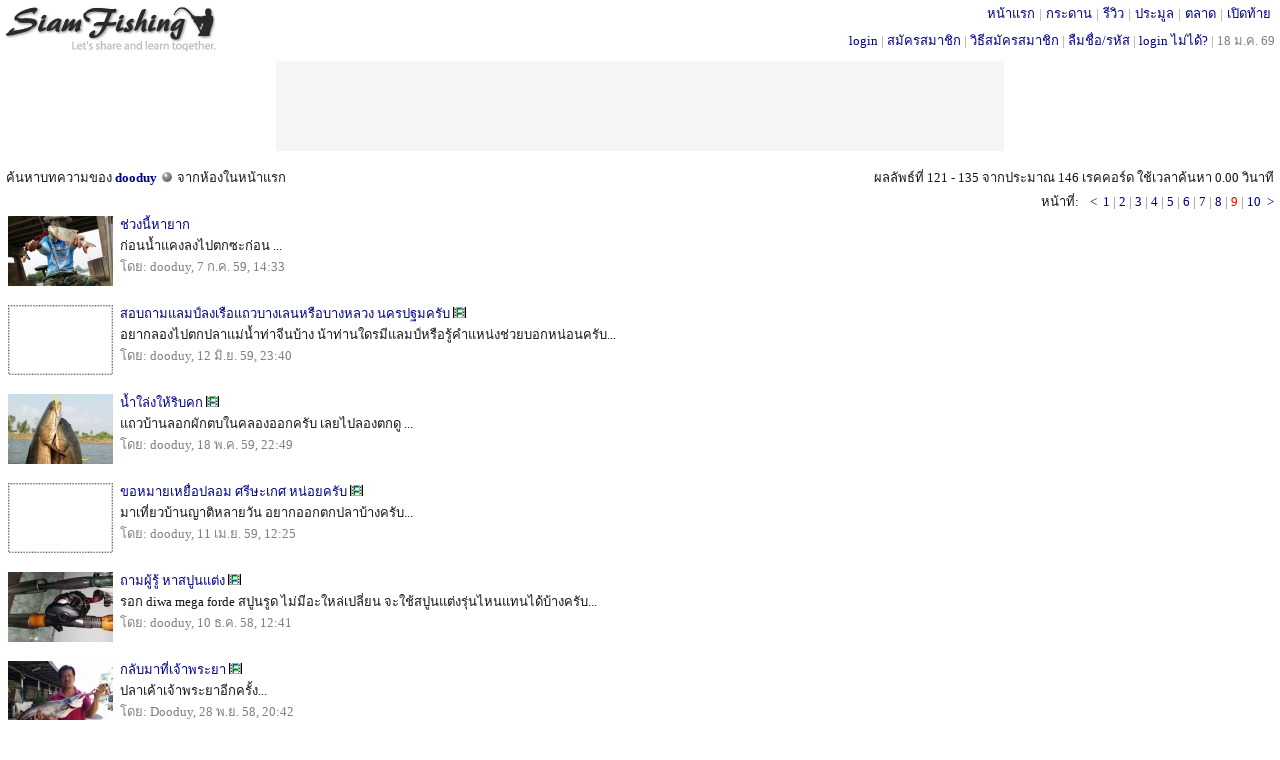

--- FILE ---
content_type: text/html; charset=UTF-8
request_url: http://siamfishing.com/searchmember.php?word=135753&scope=content&to_sub=&begin=120
body_size: 5163
content:
<!DOCTYPE HTML>
<html xmlns="http://www.w3.org/1999/xhtml" xml:lang="th" lang="th">
<head>
<meta http-equiv="Content-Type" content="text/html" charset="UTF-8" />
<LINK href="../include/main.css?t=1768738845" type="text/css" rel="stylesheet">

<script type="text/javascript">
  var is_noadblock;
  var _gaq = _gaq || [];
  _gaq.push(['_setAccount', 'UA-33675280-1']);
  _gaq.push(['_trackPageview']);

  (function() {
    var ga = document.createElement('script'); ga.type = 'text/javascript'; ga.async = true;
    ga.src = ('https:' == document.location.protocol ? 'https://ssl' : 'http://www') + '.google-analytics.com/ga.js';
    var s = document.getElementsByTagName('script')[0]; s.parentNode.insertBefore(ga, s);
  })();

</script>

<!-- begin of  โฆษณาอัตโนมัติ 22/8/2562 -->
<!--
<script async src="https://pagead2.googlesyndication.com/pagead/js/adsbygoogle.js"></script>
<script>
     (adsbygoogle = window.adsbygoogle || []).push({
          google_ad_client: "ca-pub-8367654204763725",
          enable_page_level_ads: true
     });
</script>
-->
<!--end of โฆษณาอัตโนมัติ 22/8/2562 -->

<!--
<script src="http://ajax.googleapis.com/ajax/libs/jquery/1.11.0/jquery.min.js"></script>
<link rel="stylesheet" href="http://ajax.googleapis.com/ajax/libs/jqueryui/1.11.2/themes/smoothness/jquery-ui.css" />
<script src="http://ajax.googleapis.com/ajax/libs/jqueryui/1.11.2/jquery-ui.min.js"></script>
-->

<script type="text/javascript" src="../_js/jquery-1.11.3.js"></script>
<script type="text/javascript" src="../_js/jquery-ui.js"></script>
<link rel="stylesheet" href="../include/jquery-ui.css" />
<script src="../_js/common.js?v2"></script> <!-- ต้องอยู่หลัง jquery เพราะใช้คำสั่ง jquery ด้วย -->

<script type="text/javascript" src="../_ajax/ajax.inc.js"></script>
<script src="../_js/common.js?v2"></script>
<script type="text/javascript" src="../_ajax/header.inc.js?v21"></script>
<!--<script src="../_js/jquery-1.11.1.js">></script>-->
<script src="../_js/jquery.scrollToTop.js"></script>
<script type="text/javascript">
            $(function() {
                $("#toTop").scrollToTop(500);
				$("#toBottom").scrollToTop(500);
            });
</script>
<script>
//var objMySFC = createXmlHttpRequestObject();
var	userid	=	0;
var	isMobileApp	=	"N";
//var updateInterval	=	30;
if(userid>0)
{
	update_inbox_noti(userid,isMobileApp);
	checkScreenWidth();  
}
</script>

<a href="#top" id="toTop"></a><a href="#top" id="toBottom"></a><!-- ใช้คู่กับ jquery.scrollToTop.min.js -->
<a name="top"></a>
<span id="alertDiv"></span><!-- ใช้คู่กับ header.inc.js -->

<div style="margin:0;  min-width:800px; border:0px solid #0000cc; height:56px;">
	<div style="float:left; margin-top:5px; border:0px solid #FF9900"><div style='margin: 0px 0 0 0px; width:214px; border: 0px solid #ff6600;'><a href='../'><img border='0' src='../images/logo-bw.gif?color' alt='สยามฟิชชิ่ง'></a></div></div>
	<div style="position: absolute; top:3px; right: 5px;  white-space:nowrap; border:0px solid green;;"> 
		<div style='margin:0px 0 0 0;color:#999999;'><span style='padding: 0 4px 0 4px; margin: 0 0px 0 0px;'  ><a href='../' title='SiamFishing.Com'>หน้าแรก</a></span>|<span style='padding: 0 4px 0 4px; margin: 0 0px 0 0px;'  ><a href='/board/board.php' target='_blank' title='กระดานสนทนา'>กระดาน</a></span>|<span style='padding: 0 4px 0 4px; margin: 0 0px 0 0px;'  ><a href='../reviews/all.php' target='_blank' title='รีวิวอุปกรณ์ตกปลา'>รีวิว</a></span>|<span style='padding: 0 4px 0 4px; margin: 0 0px 0 0px;'  ><a href='../auction/list.php' target='_blank' title='ประมูลอุปกรณ์ตกปลา'>ประมูล</a></span>|<span style='padding: 0 4px 0 4px; margin: 0 0px 0 0px;'  ><a href='../market/mboard.php' target='_blank' title='ตลาดอุปกรณ์ตกปลา'>ตลาด</a></span>|<span style='padding: 0 4px 0 4px; margin: 0 0px 0 0px;'  ><a href='../flea/fboard.php' target='_blank' title='เปิดท้ายอุปกรณ์ตกปลา'>เปิดท้าย</a></span></div>	</div>
	<div style='position: absolute; top:30px; right: 5px;  white-space:nowrap; border:0px solid green;; '>
		<a href='../loginpage.php'>login</a> <font color='#999999'> | </font> <a href='../register.php'>สมัครสมาชิก</a><font color='#999999'> | </font><a href='/board/view.php?tid=24370'>วิธีสมัครสมาชิก</a><font color='#999999'> | </font><a href='../lostpassword.php'>ลืมชื่อ/รหัส</a><font color='#999999'> | </font><a href='/board/view.php?tid=62865'>login ไม่ได้?</a><font color='#999999'> | </font><span class='gray'>18 ม.ค. 69</span>	
	</div>
</div>
<div style="clear:both;margin:0 0 3px 0;"></div>

<div class='min-height'>

<style>
.profile_content_topic
{
	margin-top: 2px;
	margin-left: 5px;
	margin-right: 5px;
	margin-bottom: 10px;
}

.profile_auction_topic
{
	margin-top: 2px;
	margin-left: 5px;
	margin-right: 5px;
	margin-bottom: 1px;
	 height: 90px;
}

.profile_content_thumbnail
{
	margin-top: 0px;
	margin-left: 5px;
	margin-right: 5px;
	margin-bottom: 0px;
}
</style>

<script type="text/javascript" src="../_ajax/ajax.inc.js"></script>
<script type="text/javascript" src="../_ajax/bpopup.js"></script>
<script type="text/javascript" src="../_ajax/change_content_cat_sub.js?v1"></script>

<script>
function showPopup (eid,photo) {
	var el_box	=	document.getElementById (eid);
//	var el_style	=	getStyle("popup_box", "width");
	console.log("eid="+eid+", photo="+photo);
	if (el_box.style.display=='block')
	{
		return;
	}
	showdeadcenterdiv("500","500",eid,50);
	el_box.style.display	=	'block';
	 loadContent(eid,photo);
}

function hidePopup (eid) {
	var el_box	=	document.getElementById (eid);
	el_box.style.display	=	'none'
}
</script>




<center>
<div style='width: 728px; height:90px; margin:5px 0 5px 0; border: solid 0px #DBDBDB; background-color:#F5F5F5;  '>
<script async src="//pagead2.googlesyndication.com/pagead/js/adsbygoogle.js"></script>
<!-- searchmember-top-728x90 -->
<ins class="adsbygoogle"
     style="display:inline-block;width:728px;height:90px"
     data-ad-client="ca-pub-8367654204763725"
     data-ad-slot="4189111957"></ins>
<script>
(adsbygoogle = window.adsbygoogle || []).push({});
</script>
</div>
</center>
<title>ค้นหา 135753: SiamFishing : Thailand Fishing Community </title>
<font size=-1>



<p>
<table border="0" width="100%">
  <tr>
    <td width="50%" valign="top">
	<font size=-1>
	ค้นหาบทความของ <strong><a href='../profile.php?userid=135753'>dooduy</a></strong> <img src='http://www.siamfishing.com/images/offline.gif' alt='offline' > จากห้องในหน้าแรก
	</td>
    <td width="50%" valign="top" align='right'>
	<font size=-1>
	ผลลัพธ์ที่ 121 - 135  จากประมาณ 146 เรคคอร์ด ใช้เวลาค้นหา 0.00 วินาที
	</td>
  </tr>
</table>


<div style='float:right;white-space:nowrap;'><span style='padding-right:8px;'>หน้าที่:</span><a href="searchmember.php?word=135753&scope=content&to_sub=&begin=105" target='' ><span style='padding:0 3px 0 3px;'><</span></a>   <a href="searchmember.php?word=135753&scope=content&to_sub=&begin=0" target='' >1</a>  <font color='gray'>|</font> <a href="searchmember.php?word=135753&scope=content&to_sub=&begin=15" target='' >2</a>  <font color='gray'>|</font> <a href="searchmember.php?word=135753&scope=content&to_sub=&begin=30" target='' >3</a>  <font color='gray'>|</font> <a href="searchmember.php?word=135753&scope=content&to_sub=&begin=45" target='' >4</a>  <font color='gray'>|</font> <a href="searchmember.php?word=135753&scope=content&to_sub=&begin=60" target='' >5</a>  <font color='gray'>|</font> <a href="searchmember.php?word=135753&scope=content&to_sub=&begin=75" target='' >6</a>  <font color='gray'>|</font> <a href="searchmember.php?word=135753&scope=content&to_sub=&begin=90" target='' >7</a>  <font color='gray'>|</font> <a href="searchmember.php?word=135753&scope=content&to_sub=&begin=105" target='' >8</a> <font color='gray'>|</font> <font color='red'>9</font>  <font color='gray'>|</font> <a href="searchmember.php?word=135753&scope=content&to_sub=&begin=135" target='' >10</a>  <a href="searchmember.php?word=135753&scope=content&to_sub=&begin=135" target='' ><span style='padding:0 3px 0 3px;'>></span></a> </div>
<div style='clear:both;'></div>
<div style='float:left; margin-left:3px; border:0px solid #EFEFEF;'> 
<!--<div style='margin-left:3px;'> -->
<div style='clear:both; min-height:60px;'><div style='margin:2px 7px 5px 2px;float:left'><a href='../content/view.php?nid=224934&cat=photo_in' target='_blank'><img src='../_pictures/content/upload2016/201607/1467876804s.JPG' border=0 height=70 width=105 onmouseover="showPopup('224934','../_pictures/content/upload2016/201607/1467876804.jpg')" onmouseout="hidePopup('224934')"></a><span id='224934' class='popup_photo'><img src='../images/loading_blue.gif'></span></div><div style='margin: 2px 5px 10px 85px; border:0px solid #ff0000;'><a href='/content/view.php?cat=photo_in&nid=224934' target='_blank'>ช่วงนี้หายาก</a></font> <br>ก่อนน้ำแคงลงไปตกซะก่อน ...<br><font color='gray'>โดย: dooduy, 7 ก.ค. 59, 14:33</font><br><br></div></div><div style='clear:both; min-height:60px;'><div style='margin:2px 7px 5px 2px;float:left'><img src='../images/no_thumbnail.gif' height=70 width=105 border=0><span id='223980' class='popup_photo'><img src='../images/loading_blue.gif'></span></div><div style='margin: 2px 5px 10px 85px; border:0px solid #ff0000;'><a href='/content/view.php?cat=spot&nid=223980' target='_blank'>สอบถามแลมป์ลงเรือแถวบางเลนหรือบางหลวง นครปฐมครับ</a></font> <img src='../images/photo.gif'> <br>อยากลองไปตกปลาแม่น้ำท่าจีนบ้าง น้าท่านใดรมีแลมป์หรือรู้คำแหน่งช่วยบอกหน่อนครับ...<br><font color='gray'>โดย: dooduy, 12 มิ.ย. 59, 23:40</font><br><br></div></div><div style='clear:both; min-height:60px;'><div style='margin:2px 7px 5px 2px;float:left'><a href='../content/view.php?nid=223035&cat=photo_in' target='_blank'><img src='../_pictures/content/upload2016/201605/1463586590s.JPG' border=0 height=70 width=105 onmouseover="showPopup('223035','../_pictures/content/upload2016/201605/1463586590.jpg')" onmouseout="hidePopup('223035')"></a><span id='223035' class='popup_photo'><img src='../images/loading_blue.gif'></span></div><div style='margin: 2px 5px 10px 85px; border:0px solid #ff0000;'><a href='/content/view.php?cat=photo_in&nid=223035' target='_blank'>น้ำใล่งให้ริบคก</a></font> <img src='../images/photo.gif'> <br>แถวบ้านลอกผักตบในคลองออกครับ เลยไปลองตกดู  ...<br><font color='gray'>โดย: dooduy, 18 พ.ค. 59, 22:49</font><br><br></div></div><div style='clear:both; min-height:60px;'><div style='margin:2px 7px 5px 2px;float:left'><img src='../images/no_thumbnail.gif' height=70 width=105 border=0><span id='221769' class='popup_photo'><img src='../images/loading_blue.gif'></span></div><div style='margin: 2px 5px 10px 85px; border:0px solid #ff0000;'><a href='/content/view.php?cat=spot&nid=221769' target='_blank'>ขอหมายเหยื่อปลอม ศรีษะเกศ หน่อยครับ</a></font> <img src='../images/photo.gif'> <br>มาเที่ยวบ้านญาติหลายวัน อยากออกตกปลาบ้างครับ...<br><font color='gray'>โดย: dooduy, 11 เม.ย. 59, 12:25</font><br><br></div></div><div style='clear:both; min-height:60px;'><div style='margin:2px 7px 5px 2px;float:left'><a href='../content/view.php?nid=215463&cat=tuning' target='_blank'><img src='../_pictures/content/upload2015/201512/1449726097s.JPG' border=0 height=70 width=105 onmouseover="showPopup('215463','../_pictures/content/upload2015/201512/1449726097.jpg')" onmouseout="hidePopup('215463')"></a><span id='215463' class='popup_photo'><img src='../images/loading_blue.gif'></span></div><div style='margin: 2px 5px 10px 85px; border:0px solid #ff0000;'><a href='/content/view.php?cat=tuning&nid=215463' target='_blank'>ถามผู้รู้ หาสปูนแต่ง</a></font> <img src='../images/photo.gif'> <br>รอก  diwa  mega forde  สปูนรูด  ไม่มีอะใหล่เปลี่ยน  จะใช้สปูนแต่งรุ่นไหนแทนได้บ้างครับ...<br><font color='gray'>โดย: dooduy, 10 ธ.ค. 58, 12:41</font><br><br></div></div><div style='clear:both; min-height:60px;'><div style='margin:2px 7px 5px 2px;float:left'><a href='../content/view.php?nid=214671&cat=photo_in' target='_blank'><img src='../_pictures/content/upload2015/201511/1448718139s.JPG' border=0 height=70 width=105 onmouseover="showPopup('214671','../_pictures/content/upload2015/201511/1448718139.jpg')" onmouseout="hidePopup('214671')"></a><span id='214671' class='popup_photo'><img src='../images/loading_blue.gif'></span></div><div style='margin: 2px 5px 10px 85px; border:0px solid #ff0000;'><a href='/content/view.php?cat=photo_in&nid=214671' target='_blank'>กลับมาที่เจ้าพระยา</a></font> <img src='../images/photo.gif'> <br> ปลาเค้าเจ้าพระยาอีกครั้ง...<br><font color='gray'>โดย: Dooduy, 28 พ.ย. 58, 20:42</font><br><br></div></div><div style='clear:both; min-height:60px;'><div style='margin:2px 7px 5px 2px;float:left'><a href='../content/view.php?nid=213221&cat=handmade' target='_blank'><img src='../_pictures/content/upload2015/201511/1446736681s.JPG' border=0 height=70 width=105 onmouseover="showPopup('213221','../_pictures/content/upload2015/201511/1446736681.jpg')" onmouseout="hidePopup('213221')"></a><span id='213221' class='popup_photo'><img src='../images/loading_blue.gif'></span></div><div style='margin: 2px 5px 10px 85px; border:0px solid #ff0000;'><a href='/content/view.php?cat=handmade&nid=213221' target='_blank'>ทำสีเรือใหม่</a></font> <img src='../images/photo.gif'> <br>แปลงร่างเรือเก่ากันครับ...<br><font color='gray'>โดย: dooduy, 5 พ.ย. 58, 22:18</font><br><br></div></div><div style='clear:both; min-height:60px;'><div style='margin:2px 7px 5px 2px;float:left'><img src='../images/no_thumbnail.gif' height=70 width=105 border=0><span id='212374' class='popup_photo'><img src='../images/loading_blue.gif'></span></div><div style='margin: 2px 5px 10px 85px; border:0px solid #ff0000;'><a href='/content/view.php?cat=spot&nid=212374' target='_blank'>หาเพื่อนไปเขี่อนศร๊ตรับ</a></font> <img src='../images/photo.gif'> <br>อยากหาเที่อนไปเขื่อนศรีครับ  หารค่าน้ำมันกัน  ทักมาตรับ...<br><font color='gray'>โดย: dooduy, 24 ต.ค. 58, 22:55</font><br><br></div></div><div style='clear:both; min-height:60px;'><div style='margin:2px 7px 5px 2px;float:left'><a href='../content/view.php?nid=204704&cat=handmade' target='_blank'><img src='../_pictures/content/upload2015/201507/1435935659s.JPG' border=0 height=70 width=105 onmouseover="showPopup('204704','../_pictures/content/upload2015/201507/1435935659.jpg')" onmouseout="hidePopup('204704')"></a><span id='204704' class='popup_photo'><img src='../images/loading_blue.gif'></span></div><div style='margin: 2px 5px 10px 85px; border:0px solid #ff0000;'><a href='/content/view.php?cat=handmade&nid=204704' target='_blank'>แต่งหน้าทาปาก  อัพหล่อนิดนึง</a></font> <img src='../images/photo.gif'> <br>ดูแล้วยังหล่อไม่พออะ...<br><font color='gray'>โดย: dooduy, 3 ก.ค. 58, 22:00</font><br><br></div></div><div style='clear:both; min-height:60px;'><div style='margin:2px 7px 5px 2px;float:left'><a href='../content/view.php?nid=200119&cat=photo_in' target='_blank'><img src='../_pictures/content/upload2015/201505/1430757407s.JPG' border=0 height=70 width=105 onmouseover="showPopup('200119','../_pictures/content/upload2015/201505/1430757407.jpg')" onmouseout="hidePopup('200119')"></a><span id='200119' class='popup_photo'><img src='../images/loading_blue.gif'></span></div><div style='margin: 2px 5px 10px 85px; border:0px solid #ff0000;'><a href='/content/view.php?cat=photo_in&nid=200119' target='_blank'>หยุดวันแรงงานไปเทสหมายลับที่ ครถมมา รู้ยัง</a></font> <img src='../images/photo.gif'> <br>เพิ่งจะมีหมายลับกะเค้าบ้าง...<br><font color='gray'>โดย: dooduy, 4 พ.ค. 58, 23:36</font><br><br></div></div><div style='clear:both; min-height:60px;'><div style='margin:2px 7px 5px 2px;float:left'><a href='../content/view.php?nid=198951&cat=photo_in' target='_blank'><img src='../_pictures/content/upload2015/201504/1429444900s.JPG' border=0 height=70 width=105 onmouseover="showPopup('198951','../_pictures/content/upload2015/201504/1429444900.jpg')" onmouseout="hidePopup('198951')"></a><span id='198951' class='popup_photo'><img src='../images/loading_blue.gif'></span></div><div style='margin: 2px 5px 10px 85px; border:0px solid #ff0000;'><a href='/content/view.php?cat=photo_in&nid=198951' target='_blank'>สงกรานต์บานบุรี</a></font> <img src='../images/photo.gif'> <br>วันหยุดไปตกปลากันนะ...<br><font color='gray'>โดย: dooduy, 19 เม.ย. 58, 19:01</font><br><br></div></div><div style='clear:both; min-height:60px;'><div style='margin:2px 7px 5px 2px;float:left'><a href='../content/view.php?nid=193321&cat=handmade' target='_blank'><img src='../_pictures/content/upload2015/201502/1423765226s.JPG' border=0 height=70 width=105 onmouseover="showPopup('193321','../_pictures/content/upload2015/201502/1423765226.jpg')" onmouseout="hidePopup('193321')"></a><span id='193321' class='popup_photo'><img src='../images/loading_blue.gif'></span></div><div style='margin: 2px 5px 10px 85px; border:0px solid #ff0000;'><a href='/content/view.php?cat=handmade&nid=193321' target='_blank'>แต่งเองนิดหน่อย 2</a></font> <img src='../images/photo.gif'> <br>คูตามรูปเลยครับ...<br><font color='gray'>โดย: dooduy, 13 ก.พ. 58, 01:20</font><br><br></div></div><div style='clear:both; min-height:60px;'><div style='margin:2px 7px 5px 2px;float:left'><a href='../content/view.php?nid=192879&cat=handmade' target='_blank'><img src='../_pictures/content/upload2015/201502/1423420717s.JPG' border=0 height=70 width=105 onmouseover="showPopup('192879','../_pictures/content/upload2015/201502/1423420717.jpg')" onmouseout="hidePopup('192879')"></a><span id='192879' class='popup_photo'><img src='../images/loading_blue.gif'></span></div><div style='margin: 2px 5px 10px 85px; border:0px solid #ff0000;'><a href='/content/view.php?cat=handmade&nid=192879' target='_blank'>แต่งเองนิดหน่อย</a></font> <img src='../images/photo.gif'> <br>เอาเรือเปล่ามาแต่งครับ...<br><font color='gray'>โดย: dooduy, 9 ก.พ. 58, 01:38</font><br><br></div></div><div style='clear:both; min-height:60px;'><div style='margin:2px 7px 5px 2px;float:left'><a href='../content/view.php?nid=192517&cat=ask' target='_blank'><img src='../_pictures/content/upload2015/201502/1423110856s.JPG' border=0 height=70 width=105 onmouseover="showPopup('192517','../_pictures/content/upload2015/201502/1423110856.jpg')" onmouseout="hidePopup('192517')"></a><span id='192517' class='popup_photo'><img src='../images/loading_blue.gif'></span></div><div style='margin: 2px 5px 10px 85px; border:0px solid #ff0000;'><a href='/content/view.php?cat=ask&nid=192517' target='_blank'>ถามผู้รู้หน่อยครับ</a></font> <img src='../images/photo.gif'> <br>ถามผู้รู้หน่อยครับ ว่านาฬิการุ่นนี้  บอก น้ำขื้น น้ำลง  แต่จะดูยังงัย  คู่มือภาษาไทยไม่มีครับ  รหัส ...<br><font color='gray'>โดย: dooduy, 5 ก.พ. 58, 11:34</font><br><br></div></div><div style='clear:both; min-height:60px;'><div style='margin:2px 7px 5px 2px;float:left'><a href='../content/view.php?nid=191479&cat=photo_in' target='_blank'><img src='../_pictures/content/upload2015/201501/1422254910s.JPG' border=0 height=70 width=105 onmouseover="showPopup('191479','../_pictures/content/upload2015/201501/1422254910.jpg')" onmouseout="hidePopup('191479')"></a><span id='191479' class='popup_photo'><img src='../images/loading_blue.gif'></span></div><div style='margin: 2px 5px 10px 85px; border:0px solid #ff0000;'><a href='/content/view.php?cat=photo_in&nid=191479' target='_blank'>ไปลองชุดใหม่</a></font> <img src='../images/photo.gif'> <br>ก็เห็นน้าๆในเว็ปให้ของขวัญตัวเอง  เลยตามอย่างบ้าง  ถอย shi sahara 1000  / fenwic  GT 4-12  สาย tonad...<br><font color='gray'>โดย: dooduy, 26 ม.ค. 58, 13:48</font><br><br></div></div>
</div>

<div style='float:right;border:0px solid #EFEFEF;'> 
	
</div>

<div style="clear:both;"></div>
<div style='float:right;white-space:nowrap;'><span style='padding-right:8px;'>หน้าที่:</span><a href="searchmember.php?word=135753&scope=content&to_sub=&begin=105" target='' ><span style='padding:0 3px 0 3px;'><</span></a>   <a href="searchmember.php?word=135753&scope=content&to_sub=&begin=0" target='' >1</a>  <font color='gray'>|</font> <a href="searchmember.php?word=135753&scope=content&to_sub=&begin=15" target='' >2</a>  <font color='gray'>|</font> <a href="searchmember.php?word=135753&scope=content&to_sub=&begin=30" target='' >3</a>  <font color='gray'>|</font> <a href="searchmember.php?word=135753&scope=content&to_sub=&begin=45" target='' >4</a>  <font color='gray'>|</font> <a href="searchmember.php?word=135753&scope=content&to_sub=&begin=60" target='' >5</a>  <font color='gray'>|</font> <a href="searchmember.php?word=135753&scope=content&to_sub=&begin=75" target='' >6</a>  <font color='gray'>|</font> <a href="searchmember.php?word=135753&scope=content&to_sub=&begin=90" target='' >7</a>  <font color='gray'>|</font> <a href="searchmember.php?word=135753&scope=content&to_sub=&begin=105" target='' >8</a> <font color='gray'>|</font> <font color='red'>9</font>  <font color='gray'>|</font> <a href="searchmember.php?word=135753&scope=content&to_sub=&begin=135" target='' >10</a>  <a href="searchmember.php?word=135753&scope=content&to_sub=&begin=135" target='' ><span style='padding:0 3px 0 3px;'>></span></a> </div></div> <!-- class='min-height' -->
<center>
<div style='width: 728px; height:90px; margin:5px 0 5px 0; border: solid 0px #DBDBDB; background-color:#F5F5F5;  '>
<script async src="//pagead2.googlesyndication.com/pagead/js/adsbygoogle.js"></script>
<!-- search-bottom-728x90 -->
<ins class="adsbygoogle"
     style="display:inline-block;width:728px;height:90px"
     data-ad-client="ca-pub-8367654204763725"
     data-ad-slot="6647893958"></ins>
<script>
(adsbygoogle = window.adsbygoogle || []).push({});
</script>
</div>
</center>

<a name="bottom"></a>
<div style=""><div style='text-align:center; margin:5px 0 5px 0; color: black;'>siamfishing.com &copy; 2026</div></div>


	<script>update_online_localcomid("tj4uvioo2j9kh4par3qb99hl6o");</script>
	

--- FILE ---
content_type: text/html; charset=utf-8
request_url: https://www.google.com/recaptcha/api2/aframe
body_size: 267
content:
<!DOCTYPE HTML><html><head><meta http-equiv="content-type" content="text/html; charset=UTF-8"></head><body><script nonce="roMSKdE6Ua4gdB1NULoUqA">/** Anti-fraud and anti-abuse applications only. See google.com/recaptcha */ try{var clients={'sodar':'https://pagead2.googlesyndication.com/pagead/sodar?'};window.addEventListener("message",function(a){try{if(a.source===window.parent){var b=JSON.parse(a.data);var c=clients[b['id']];if(c){var d=document.createElement('img');d.src=c+b['params']+'&rc='+(localStorage.getItem("rc::a")?sessionStorage.getItem("rc::b"):"");window.document.body.appendChild(d);sessionStorage.setItem("rc::e",parseInt(sessionStorage.getItem("rc::e")||0)+1);localStorage.setItem("rc::h",'1768739164203');}}}catch(b){}});window.parent.postMessage("_grecaptcha_ready", "*");}catch(b){}</script></body></html>

--- FILE ---
content_type: application/javascript
request_url: http://siamfishing.com/_ajax/bpopup.js
body_size: 714
content:
var xmlHttp = createXmlHttpRequestObject();

function loadContent(tid,photofile)
{
  // only continue if xmlHttp isn't void
  URL	=	"../_ajax/bpopup.php?tid="+tid+"&photofile="+photofile;
//  alert(eid);
 // alert(URL);
  if (xmlHttp)
  {
    // try to connect to the server
    try
    {
      // initiate reading the async.txt file from the server
      xmlHttp.open("get", URL, true);

      xmlHttp.onreadystatechange = function() {
//		alert(eid);	  
		myDiv = document.getElementById(tid);

		if (xmlHttp.readyState < 4)
       {
			myDiv.innerHTML = "<img src='../images/loading_blue.gif'>";
	   } else if (xmlHttp.readyState == 4)   {
			// continue only if HTTP status is "OK"
			if (xmlHttp.status == 200) 
			{
			  try
			  {
				// read the message from the server
				response = xmlHttp.responseText;
				// display the message 
				myDiv.innerHTML = response;
			  }
			  catch(e)
			  {
				// display error message
				alert("Error reading the response: " + e.toString());
			  }
			} 
			else
			{
			  // display status message
//			  alert("There was a problem retrieving the data:\n" + xmlHttp.statusText);
			}
		//	setTimeout("process();", updateInterval * 1000);     
		} // end if xmlHttp.readyState


	} // end function

      xmlHttp.send(null);
    }
    // display the error in case of failure
    catch (e)
 
    {
      alert("Can't connect to server:\n" + e.toString());
    }
  }
}

--- FILE ---
content_type: application/javascript
request_url: http://siamfishing.com/_js/jquery.scrollToTop.js
body_size: 669
content:
/*!
    jQuery scrollTopTop v1.0 - 2013-03-15
    (c) 2013 Yang Zhao - geniuscarrier.com
    license: http://www.opensource.org/licenses/mit-license.php
*/

//console.log("start jQuery scrollTopTop");

(function($) {
    $.fn.scrollToTop = function(options) {
        var config = {
            "speed" : 800
        };

        if (options) {
            $.extend(config, {
                "speed" : options
            });
        }
        return this.each(function() {

            var $this = $(this);

            $(window).scroll(function() {
				
				//console.log($(this).scrollTop() + "/"+ $(window).height() );

				var limit	 =	$(document).height() - $(window).height() - 100;

				//$("#debug").html($(this).scrollTop() + "/"+ $(window).height()+"/"+$(document).height() + "/ limit = "+limit );

		/*
				if($this.attr('id')=="refresh")
				{
					$this.fadeOut();
				}
	*/
				if($this.attr('id')=="toTop" || ($this.attr('id')=="toBottom") || ($this.attr('id')=="refresh")){				
					if ($(this).scrollTop() > 100 && $(this).scrollTop() < limit ) {
						$this.fadeIn();
					} else {
						$this.fadeOut();
					}
				} else {
					if ($(this).scrollTop() < limit ) {
						$this.fadeIn();
					} else {
						$this.fadeOut();

					}
				}
				
			});

            $this.click(function(e) {
				if($this.attr('id')!="refresh")
				{
	                e.preventDefault();
				}
				if($this.attr('id')=="toTop"){
					$("body, html").animate({
						scrollTop : 0 
					}, config.speed);
				} else if (($this.attr('id')=="toBottom"))	{
					$("body, html").animate({
						scrollTop : $(document).height() - $(window).height()
					}, config.speed);
				}
            });

        });
    };
})(jQuery);



/*!
    jQuery scrollTopTop v1.0 - 2013-03-15
    (c) 2013 Yang Zhao - geniuscarrier.com
    license: http://www.opensource.org/licenses/mit-license.php
*/

//console.log("start jQuery scrollTopTop");
/*
original
(function($) {
    $.fn.scrollToTop = function(options) {
        var config = {
            "speed" : 800
        };

        if (options) {
            $.extend(config, {
                "speed" : options
            });
        }
        return this.each(function() {

            var $this = $(this);

            $(window).scroll(function() {
				
				//console.log($(this).scrollTop() + "/"+ $(window).height() );

				var limit	 =	$(document).height() - $(window).height() - 100;

				//$("#debug").html($(this).scrollTop() + "/"+ $(window).height()+"/"+$(document).height() + "/ limit = "+limit );

				if($this.attr('id')=="toTop"){				
					if ($(this).scrollTop() > 100 && $(this).scrollTop() < limit ) {
						$this.fadeIn();
					} else {
						$this.fadeOut();
					}
				} else {
					if ($(this).scrollTop() < limit ) {
						$this.fadeIn();
					} else {
						$this.fadeOut();

					}
				}
				
			});

            $this.click(function(e) {
                e.preventDefault();
				if($this.attr('id')=="toTop"){
					$("body, html").animate({
						scrollTop : 0 
					}, config.speed);
				} else {
					$("body, html").animate({
						scrollTop : $(document).height() - $(window).height()
					}, config.speed);
				}
            });

        });
    };
})(jQuery);

*/

--- FILE ---
content_type: application/javascript
request_url: http://siamfishing.com/_ajax/ajax.inc.js
body_size: 988
content:
function createXmlHttpRequestObject() 
{
  // will store the reference to the XMLHttpRequest object
  var xmlHttp;
  // this should work for all browsers except IE6 and older
  try
  {
    // try to create XMLHttpRequest object
    xmlHttp = new XMLHttpRequest();
  }
  catch(e)
  {
    // assume IE6 or older
    var XmlHttpVersions = new Array("MSXML2.XMLHTTP.6.0",
                                    "MSXML2.XMLHTTP.5.0",
                                    "MSXML2.XMLHTTP.4.0",
                                    "MSXML2.XMLHTTP.3.0",
                                    "MSXML2.XMLHTTP",
                                    "Microsoft.XMLHTTP");
    // try every prog id until one works
    for (var i=0; i<XmlHttpVersions.length && !xmlHttp; i++) 
    {
      try 
      { 
        // try to create XMLHttpRequest object
        xmlHttp = new ActiveXObject(XmlHttpVersions[i]);
      } 
      catch (e) {}
    }
  }
  // return the created object or display an error message
  if (!xmlHttp)
    alert("Error creating the XMLHttpRequest object.");
  else 
    return xmlHttp;
}

function showdeadcenterdiv(Xwidth,Yheight,divid,leftMargin) {
	// First, determine how much the visitor has scrolled

	var scrolledX, scrolledY;
	if( self.pageYOffset ) {
	scrolledX = self.pageXOffset;
	scrolledY = self.pageYOffset;
	} else if( document.documentElement && document.documentElement.scrollTop ) {
	scrolledX = document.documentElement.scrollLeft;
	scrolledY = document.documentElement.scrollTop;
	} else if( document.body ) {
	scrolledX = document.body.scrollLeft;
	scrolledY = document.body.scrollTop;
	}

	// Next, determine the coordinates of the center of browser's window

	var centerX, centerY;
	if( self.innerHeight ) {
	centerX = self.innerWidth;
	centerY = self.innerHeight;
	} else if( document.documentElement && document.documentElement.clientHeight ) {
	centerX = document.documentElement.clientWidth;
	centerY = document.documentElement.clientHeight;
	} else if( document.body ) {
	centerX = document.body.clientWidth;
	centerY = document.body.clientHeight;
	}

	// Xwidth is the width of the div, Yheight is the height of the
	// div passed as arguments to the function:
	var leftOffset = scrolledX + leftMargin + (centerX - Xwidth) / 2;
	var topOffset = scrolledY + (centerY - Yheight) / 2;
	// The initial width and height of the div can be set in the
	// style sheet with display:none; divid is passed as an argument to // the function
	var o=document.getElementById(divid);
	var r=o.style;
	r.position='absolute';
	r.top = topOffset + 'px';
	r.left = leftOffset + 'px';
	r.display = "block";
	//console.log("left margin="+leftMargin+", r.top="+r.top+", r.left="+r.left);
} 
